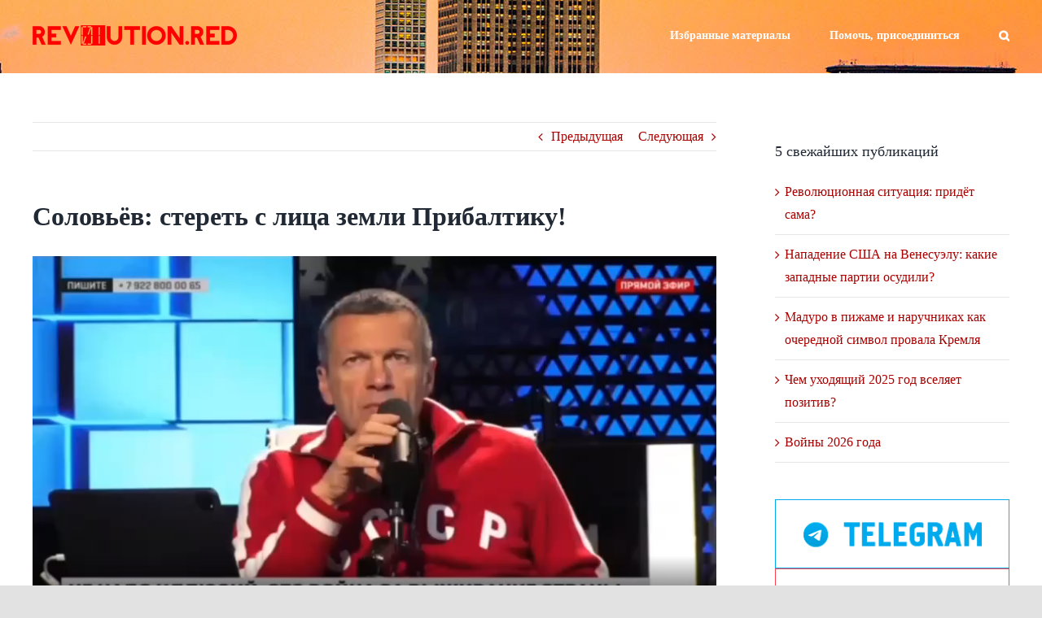

--- FILE ---
content_type: text/html; charset=UTF-8
request_url: https://rev01ution.red/solovyov-steret-s-licza-zemli-pribaltiku/
body_size: 16474
content:
<!DOCTYPE html>
<html class="avada-html-layout-wide avada-html-header-position-top" dir="ltr" lang="ru-RU" prefix="og: https://ogp.me/ns#" prefix="og: http://ogp.me/ns# fb: http://ogp.me/ns/fb#">
<head>
	<meta http-equiv="X-UA-Compatible" content="IE=edge" />
	<meta http-equiv="Content-Type" content="text/html; charset=utf-8"/>
	<meta name="viewport" content="width=device-width, initial-scale=1" />
	<title>Соловьёв: стереть с лица земли Прибалтику! | Red revolution</title>

		<!-- All in One SEO 4.5.9.2 - aioseo.com -->
		<meta name="robots" content="max-image-preview:large" />
		<meta name="google-site-verification" content="v3aj0mSocCzqsBCczmsKWrI-6UJ84yyZBHKCFL_T6Q4" />
		<link rel="canonical" href="https://rev01ution.red/solovyov-steret-s-licza-zemli-pribaltiku/" />
		<meta name="generator" content="All in One SEO (AIOSEO) 4.5.9.2" />
		<meta property="og:locale" content="ru_RU" />
		<meta property="og:site_name" content="Red revolution | Независимый общественно-политический ресурс" />
		<meta property="og:type" content="article" />
		<meta property="og:title" content="Соловьёв: стереть с лица земли Прибалтику! | Red revolution" />
		<meta property="og:url" content="https://rev01ution.red/solovyov-steret-s-licza-zemli-pribaltiku/" />
		<meta property="article:published_time" content="2023-08-30T12:45:05+00:00" />
		<meta property="article:modified_time" content="2023-08-30T12:48:14+00:00" />
		<meta name="twitter:card" content="summary" />
		<meta name="twitter:title" content="Соловьёв: стереть с лица земли Прибалтику! | Red revolution" />
		<script type="application/ld+json" class="aioseo-schema">
			{"@context":"https:\/\/schema.org","@graph":[{"@type":"Article","@id":"https:\/\/rev01ution.red\/solovyov-steret-s-licza-zemli-pribaltiku\/#article","name":"\u0421\u043e\u043b\u043e\u0432\u044c\u0451\u0432: \u0441\u0442\u0435\u0440\u0435\u0442\u044c \u0441 \u043b\u0438\u0446\u0430 \u0437\u0435\u043c\u043b\u0438 \u041f\u0440\u0438\u0431\u0430\u043b\u0442\u0438\u043a\u0443! | Red revolution","headline":"\u0421\u043e\u043b\u043e\u0432\u044c\u0451\u0432: \u0441\u0442\u0435\u0440\u0435\u0442\u044c \u0441 \u043b\u0438\u0446\u0430 \u0437\u0435\u043c\u043b\u0438 \u041f\u0440\u0438\u0431\u0430\u043b\u0442\u0438\u043a\u0443!","author":{"@id":"https:\/\/rev01ution.red\/author\/rev01ution-red\/#author"},"publisher":{"@id":"https:\/\/rev01ution.red\/#organization"},"image":{"@type":"ImageObject","url":"https:\/\/rev01ution.red\/wp-content\/uploads\/2023\/08\/solovyov-steret-s-litsa-zemli-pribaltiku.jpg","width":1300,"height":731,"caption":"\u0412\u043b\u0430\u0434\u0438\u043c\u0438\u0440 \u0421\u043e\u043b\u043e\u0432\u044c\u0451\u0432: \u0441\u0442\u0435\u0440\u0435\u0442\u044c \u0441 \u043b\u0438\u0446\u0430 \u0437\u0435\u043c\u043b\u0438 \u041f\u0440\u0438\u0431\u0430\u043b\u0442\u0438\u043a\u0443! - \u0438\u0437 \u044d\u0444\u0438\u0440\u0430 \u0421\u043e\u043b\u043e\u0432\u044c\u0451\u0432 live 30 \u0430\u0432\u0433\u0443\u0441\u0442\u0430 2023"},"datePublished":"2023-08-30T15:45:05+03:00","dateModified":"2023-08-30T15:48:14+03:00","inLanguage":"ru-RU","mainEntityOfPage":{"@id":"https:\/\/rev01ution.red\/solovyov-steret-s-licza-zemli-pribaltiku\/#webpage"},"isPartOf":{"@id":"https:\/\/rev01ution.red\/solovyov-steret-s-licza-zemli-pribaltiku\/#webpage"},"articleSection":"\u043a\u0430\u043f\u0438\u0442\u0430\u043b\u0438\u0437\u043c, 2020-\u0435, XXI \u0432\u0435\u043a, \u0432\u0438\u0434\u0435\u043e, \u0412\u043b\u0430\u0434\u0438\u043c\u0438\u0440 \u0421\u043e\u043b\u043e\u0432\u044c\u0451\u0432, \u0438\u043c\u043f\u0435\u0440\u0438\u0430\u043b\u0438\u0437\u043c, \u043c\u0438\u043b\u0438\u0442\u0430\u0440\u0438\u0437\u043c, \u043f\u0441\u0435\u0432\u0434\u043e\u043a\u043e\u043c\u043c\u0443\u043d\u0438\u0437\u043c, \u0420\u043e\u0441\u0441\u0438\u044f, \u0420\u0424"},{"@type":"BreadcrumbList","@id":"https:\/\/rev01ution.red\/solovyov-steret-s-licza-zemli-pribaltiku\/#breadcrumblist","itemListElement":[{"@type":"ListItem","@id":"https:\/\/rev01ution.red\/#listItem","position":1,"name":"\u0413\u043b\u0430\u0432\u043d\u0430\u044f \u0441\u0442\u0440\u0430\u043d\u0438\u0446\u0430","item":"https:\/\/rev01ution.red\/","nextItem":"https:\/\/rev01ution.red\/solovyov-steret-s-licza-zemli-pribaltiku\/#listItem"},{"@type":"ListItem","@id":"https:\/\/rev01ution.red\/solovyov-steret-s-licza-zemli-pribaltiku\/#listItem","position":2,"name":"\u0421\u043e\u043b\u043e\u0432\u044c\u0451\u0432: \u0441\u0442\u0435\u0440\u0435\u0442\u044c \u0441 \u043b\u0438\u0446\u0430 \u0437\u0435\u043c\u043b\u0438 \u041f\u0440\u0438\u0431\u0430\u043b\u0442\u0438\u043a\u0443!","previousItem":"https:\/\/rev01ution.red\/#listItem"}]},{"@type":"Organization","@id":"https:\/\/rev01ution.red\/#organization","name":"Red revolution","url":"https:\/\/rev01ution.red\/"},{"@type":"Person","@id":"https:\/\/rev01ution.red\/author\/rev01ution-red\/#author","url":"https:\/\/rev01ution.red\/author\/rev01ution-red\/","name":"rev01ution.red","image":{"@type":"ImageObject","@id":"https:\/\/rev01ution.red\/solovyov-steret-s-licza-zemli-pribaltiku\/#authorImage","url":"https:\/\/secure.gravatar.com\/avatar\/e2603ad02f44ed3d6b7f1116ddb516c4?s=96&d=mm&r=g","width":96,"height":96,"caption":"rev01ution.red"}},{"@type":"WebPage","@id":"https:\/\/rev01ution.red\/solovyov-steret-s-licza-zemli-pribaltiku\/#webpage","url":"https:\/\/rev01ution.red\/solovyov-steret-s-licza-zemli-pribaltiku\/","name":"\u0421\u043e\u043b\u043e\u0432\u044c\u0451\u0432: \u0441\u0442\u0435\u0440\u0435\u0442\u044c \u0441 \u043b\u0438\u0446\u0430 \u0437\u0435\u043c\u043b\u0438 \u041f\u0440\u0438\u0431\u0430\u043b\u0442\u0438\u043a\u0443! | Red revolution","inLanguage":"ru-RU","isPartOf":{"@id":"https:\/\/rev01ution.red\/#website"},"breadcrumb":{"@id":"https:\/\/rev01ution.red\/solovyov-steret-s-licza-zemli-pribaltiku\/#breadcrumblist"},"author":{"@id":"https:\/\/rev01ution.red\/author\/rev01ution-red\/#author"},"creator":{"@id":"https:\/\/rev01ution.red\/author\/rev01ution-red\/#author"},"image":{"@type":"ImageObject","url":"https:\/\/rev01ution.red\/wp-content\/uploads\/2023\/08\/solovyov-steret-s-litsa-zemli-pribaltiku.jpg","@id":"https:\/\/rev01ution.red\/solovyov-steret-s-licza-zemli-pribaltiku\/#mainImage","width":1300,"height":731,"caption":"\u0412\u043b\u0430\u0434\u0438\u043c\u0438\u0440 \u0421\u043e\u043b\u043e\u0432\u044c\u0451\u0432: \u0441\u0442\u0435\u0440\u0435\u0442\u044c \u0441 \u043b\u0438\u0446\u0430 \u0437\u0435\u043c\u043b\u0438 \u041f\u0440\u0438\u0431\u0430\u043b\u0442\u0438\u043a\u0443! - \u0438\u0437 \u044d\u0444\u0438\u0440\u0430 \u0421\u043e\u043b\u043e\u0432\u044c\u0451\u0432 live 30 \u0430\u0432\u0433\u0443\u0441\u0442\u0430 2023"},"primaryImageOfPage":{"@id":"https:\/\/rev01ution.red\/solovyov-steret-s-licza-zemli-pribaltiku\/#mainImage"},"datePublished":"2023-08-30T15:45:05+03:00","dateModified":"2023-08-30T15:48:14+03:00"},{"@type":"WebSite","@id":"https:\/\/rev01ution.red\/#website","url":"https:\/\/rev01ution.red\/","name":"Red revolution","description":"\u041d\u0435\u0437\u0430\u0432\u0438\u0441\u0438\u043c\u044b\u0439 \u043e\u0431\u0449\u0435\u0441\u0442\u0432\u0435\u043d\u043d\u043e-\u043f\u043e\u043b\u0438\u0442\u0438\u0447\u0435\u0441\u043a\u0438\u0439 \u0440\u0435\u0441\u0443\u0440\u0441","inLanguage":"ru-RU","publisher":{"@id":"https:\/\/rev01ution.red\/#organization"}}]}
		</script>
		<!-- All in One SEO -->

<link rel='dns-prefetch' href='//www.googletagmanager.com' />
<link rel='dns-prefetch' href='//pagead2.googlesyndication.com' />
<link rel="alternate" type="application/rss+xml" title="Red revolution &raquo; Лента" href="https://rev01ution.red/feed/" />
<link rel="alternate" type="application/rss+xml" title="Red revolution &raquo; Лента комментариев" href="https://rev01ution.red/comments/feed/" />
					<link rel="shortcut icon" href="https://rev01ution.red/wp-content/uploads/2020/06/rrstar_0_16px.png" type="image/x-icon" />
		
					<!-- For iPhone -->
			<link rel="apple-touch-icon" href="https://rev01ution.red/wp-content/uploads/2020/06/rrstar_0_57px.png">
		
		
					<!-- For iPad -->
			<link rel="apple-touch-icon" sizes="72x72" href="https://rev01ution.red/wp-content/uploads/2020/06/rrstar_0_72px.png">
		
				<link rel="alternate" type="application/rss+xml" title="Red revolution &raquo; Лента комментариев к &laquo;Соловьёв: стереть с лица земли Прибалтику!&raquo;" href="https://rev01ution.red/solovyov-steret-s-licza-zemli-pribaltiku/feed/" />

		<meta property="og:title" content="Соловьёв: стереть с лица земли Прибалтику!"/>
		<meta property="og:type" content="article"/>
		<meta property="og:url" content="https://rev01ution.red/solovyov-steret-s-licza-zemli-pribaltiku/"/>
		<meta property="og:site_name" content="Red revolution"/>
		<meta property="og:description" content="Владимир Соловьёв, эфир 30.08.2023



«Псков — это же рядом граница НАТО. Откуда был запуск? С Украины что ли? Ага, сейчас. С территории Прибалтики — уничтожить нахрен Прибалтику, если так. Стереть с лица Земли!»



На основании одного подозрения о территории запуска БПЛА уничтожить"/>

									<meta property="og:image" content="https://rev01ution.red/wp-content/uploads/2023/08/solovyov-steret-s-litsa-zemli-pribaltiku.jpg"/>
									<!-- This site uses the Google Analytics by MonsterInsights plugin v8.25.0 - Using Analytics tracking - https://www.monsterinsights.com/ -->
		<!-- Примечание: MonsterInsights в настоящее время не настроен на этом сайте. Владелец сайта должен пройти аутентификацию в Google Analytics на панели настроек MonsterInsights. -->
					<!-- No tracking code set -->
				<!-- / Google Analytics by MonsterInsights -->
		<script type="text/javascript">
/* <![CDATA[ */
window._wpemojiSettings = {"baseUrl":"https:\/\/s.w.org\/images\/core\/emoji\/14.0.0\/72x72\/","ext":".png","svgUrl":"https:\/\/s.w.org\/images\/core\/emoji\/14.0.0\/svg\/","svgExt":".svg","source":{"concatemoji":"https:\/\/rev01ution.red\/wp-includes\/js\/wp-emoji-release.min.js?ver=6.4.7"}};
/*! This file is auto-generated */
!function(i,n){var o,s,e;function c(e){try{var t={supportTests:e,timestamp:(new Date).valueOf()};sessionStorage.setItem(o,JSON.stringify(t))}catch(e){}}function p(e,t,n){e.clearRect(0,0,e.canvas.width,e.canvas.height),e.fillText(t,0,0);var t=new Uint32Array(e.getImageData(0,0,e.canvas.width,e.canvas.height).data),r=(e.clearRect(0,0,e.canvas.width,e.canvas.height),e.fillText(n,0,0),new Uint32Array(e.getImageData(0,0,e.canvas.width,e.canvas.height).data));return t.every(function(e,t){return e===r[t]})}function u(e,t,n){switch(t){case"flag":return n(e,"\ud83c\udff3\ufe0f\u200d\u26a7\ufe0f","\ud83c\udff3\ufe0f\u200b\u26a7\ufe0f")?!1:!n(e,"\ud83c\uddfa\ud83c\uddf3","\ud83c\uddfa\u200b\ud83c\uddf3")&&!n(e,"\ud83c\udff4\udb40\udc67\udb40\udc62\udb40\udc65\udb40\udc6e\udb40\udc67\udb40\udc7f","\ud83c\udff4\u200b\udb40\udc67\u200b\udb40\udc62\u200b\udb40\udc65\u200b\udb40\udc6e\u200b\udb40\udc67\u200b\udb40\udc7f");case"emoji":return!n(e,"\ud83e\udef1\ud83c\udffb\u200d\ud83e\udef2\ud83c\udfff","\ud83e\udef1\ud83c\udffb\u200b\ud83e\udef2\ud83c\udfff")}return!1}function f(e,t,n){var r="undefined"!=typeof WorkerGlobalScope&&self instanceof WorkerGlobalScope?new OffscreenCanvas(300,150):i.createElement("canvas"),a=r.getContext("2d",{willReadFrequently:!0}),o=(a.textBaseline="top",a.font="600 32px Arial",{});return e.forEach(function(e){o[e]=t(a,e,n)}),o}function t(e){var t=i.createElement("script");t.src=e,t.defer=!0,i.head.appendChild(t)}"undefined"!=typeof Promise&&(o="wpEmojiSettingsSupports",s=["flag","emoji"],n.supports={everything:!0,everythingExceptFlag:!0},e=new Promise(function(e){i.addEventListener("DOMContentLoaded",e,{once:!0})}),new Promise(function(t){var n=function(){try{var e=JSON.parse(sessionStorage.getItem(o));if("object"==typeof e&&"number"==typeof e.timestamp&&(new Date).valueOf()<e.timestamp+604800&&"object"==typeof e.supportTests)return e.supportTests}catch(e){}return null}();if(!n){if("undefined"!=typeof Worker&&"undefined"!=typeof OffscreenCanvas&&"undefined"!=typeof URL&&URL.createObjectURL&&"undefined"!=typeof Blob)try{var e="postMessage("+f.toString()+"("+[JSON.stringify(s),u.toString(),p.toString()].join(",")+"));",r=new Blob([e],{type:"text/javascript"}),a=new Worker(URL.createObjectURL(r),{name:"wpTestEmojiSupports"});return void(a.onmessage=function(e){c(n=e.data),a.terminate(),t(n)})}catch(e){}c(n=f(s,u,p))}t(n)}).then(function(e){for(var t in e)n.supports[t]=e[t],n.supports.everything=n.supports.everything&&n.supports[t],"flag"!==t&&(n.supports.everythingExceptFlag=n.supports.everythingExceptFlag&&n.supports[t]);n.supports.everythingExceptFlag=n.supports.everythingExceptFlag&&!n.supports.flag,n.DOMReady=!1,n.readyCallback=function(){n.DOMReady=!0}}).then(function(){return e}).then(function(){var e;n.supports.everything||(n.readyCallback(),(e=n.source||{}).concatemoji?t(e.concatemoji):e.wpemoji&&e.twemoji&&(t(e.twemoji),t(e.wpemoji)))}))}((window,document),window._wpemojiSettings);
/* ]]> */
</script>
<style id='wp-emoji-styles-inline-css' type='text/css'>

	img.wp-smiley, img.emoji {
		display: inline !important;
		border: none !important;
		box-shadow: none !important;
		height: 1em !important;
		width: 1em !important;
		margin: 0 0.07em !important;
		vertical-align: -0.1em !important;
		background: none !important;
		padding: 0 !important;
	}
</style>
<link rel='stylesheet' id='wp-block-library-css' href='https://rev01ution.red/wp-includes/css/dist/block-library/style.min.css?ver=6.4.7' type='text/css' media='all' />
<style id='wp-block-library-theme-inline-css' type='text/css'>
.wp-block-audio figcaption{color:#555;font-size:13px;text-align:center}.is-dark-theme .wp-block-audio figcaption{color:hsla(0,0%,100%,.65)}.wp-block-audio{margin:0 0 1em}.wp-block-code{border:1px solid #ccc;border-radius:4px;font-family:Menlo,Consolas,monaco,monospace;padding:.8em 1em}.wp-block-embed figcaption{color:#555;font-size:13px;text-align:center}.is-dark-theme .wp-block-embed figcaption{color:hsla(0,0%,100%,.65)}.wp-block-embed{margin:0 0 1em}.blocks-gallery-caption{color:#555;font-size:13px;text-align:center}.is-dark-theme .blocks-gallery-caption{color:hsla(0,0%,100%,.65)}.wp-block-image figcaption{color:#555;font-size:13px;text-align:center}.is-dark-theme .wp-block-image figcaption{color:hsla(0,0%,100%,.65)}.wp-block-image{margin:0 0 1em}.wp-block-pullquote{border-bottom:4px solid;border-top:4px solid;color:currentColor;margin-bottom:1.75em}.wp-block-pullquote cite,.wp-block-pullquote footer,.wp-block-pullquote__citation{color:currentColor;font-size:.8125em;font-style:normal;text-transform:uppercase}.wp-block-quote{border-left:.25em solid;margin:0 0 1.75em;padding-left:1em}.wp-block-quote cite,.wp-block-quote footer{color:currentColor;font-size:.8125em;font-style:normal;position:relative}.wp-block-quote.has-text-align-right{border-left:none;border-right:.25em solid;padding-left:0;padding-right:1em}.wp-block-quote.has-text-align-center{border:none;padding-left:0}.wp-block-quote.is-large,.wp-block-quote.is-style-large,.wp-block-quote.is-style-plain{border:none}.wp-block-search .wp-block-search__label{font-weight:700}.wp-block-search__button{border:1px solid #ccc;padding:.375em .625em}:where(.wp-block-group.has-background){padding:1.25em 2.375em}.wp-block-separator.has-css-opacity{opacity:.4}.wp-block-separator{border:none;border-bottom:2px solid;margin-left:auto;margin-right:auto}.wp-block-separator.has-alpha-channel-opacity{opacity:1}.wp-block-separator:not(.is-style-wide):not(.is-style-dots){width:100px}.wp-block-separator.has-background:not(.is-style-dots){border-bottom:none;height:1px}.wp-block-separator.has-background:not(.is-style-wide):not(.is-style-dots){height:2px}.wp-block-table{margin:0 0 1em}.wp-block-table td,.wp-block-table th{word-break:normal}.wp-block-table figcaption{color:#555;font-size:13px;text-align:center}.is-dark-theme .wp-block-table figcaption{color:hsla(0,0%,100%,.65)}.wp-block-video figcaption{color:#555;font-size:13px;text-align:center}.is-dark-theme .wp-block-video figcaption{color:hsla(0,0%,100%,.65)}.wp-block-video{margin:0 0 1em}.wp-block-template-part.has-background{margin-bottom:0;margin-top:0;padding:1.25em 2.375em}
</style>
<style id='classic-theme-styles-inline-css' type='text/css'>
/*! This file is auto-generated */
.wp-block-button__link{color:#fff;background-color:#32373c;border-radius:9999px;box-shadow:none;text-decoration:none;padding:calc(.667em + 2px) calc(1.333em + 2px);font-size:1.125em}.wp-block-file__button{background:#32373c;color:#fff;text-decoration:none}
</style>
<style id='global-styles-inline-css' type='text/css'>
body{--wp--preset--color--black: #000000;--wp--preset--color--cyan-bluish-gray: #abb8c3;--wp--preset--color--white: #ffffff;--wp--preset--color--pale-pink: #f78da7;--wp--preset--color--vivid-red: #cf2e2e;--wp--preset--color--luminous-vivid-orange: #ff6900;--wp--preset--color--luminous-vivid-amber: #fcb900;--wp--preset--color--light-green-cyan: #7bdcb5;--wp--preset--color--vivid-green-cyan: #00d084;--wp--preset--color--pale-cyan-blue: #8ed1fc;--wp--preset--color--vivid-cyan-blue: #0693e3;--wp--preset--color--vivid-purple: #9b51e0;--wp--preset--gradient--vivid-cyan-blue-to-vivid-purple: linear-gradient(135deg,rgba(6,147,227,1) 0%,rgb(155,81,224) 100%);--wp--preset--gradient--light-green-cyan-to-vivid-green-cyan: linear-gradient(135deg,rgb(122,220,180) 0%,rgb(0,208,130) 100%);--wp--preset--gradient--luminous-vivid-amber-to-luminous-vivid-orange: linear-gradient(135deg,rgba(252,185,0,1) 0%,rgba(255,105,0,1) 100%);--wp--preset--gradient--luminous-vivid-orange-to-vivid-red: linear-gradient(135deg,rgba(255,105,0,1) 0%,rgb(207,46,46) 100%);--wp--preset--gradient--very-light-gray-to-cyan-bluish-gray: linear-gradient(135deg,rgb(238,238,238) 0%,rgb(169,184,195) 100%);--wp--preset--gradient--cool-to-warm-spectrum: linear-gradient(135deg,rgb(74,234,220) 0%,rgb(151,120,209) 20%,rgb(207,42,186) 40%,rgb(238,44,130) 60%,rgb(251,105,98) 80%,rgb(254,248,76) 100%);--wp--preset--gradient--blush-light-purple: linear-gradient(135deg,rgb(255,206,236) 0%,rgb(152,150,240) 100%);--wp--preset--gradient--blush-bordeaux: linear-gradient(135deg,rgb(254,205,165) 0%,rgb(254,45,45) 50%,rgb(107,0,62) 100%);--wp--preset--gradient--luminous-dusk: linear-gradient(135deg,rgb(255,203,112) 0%,rgb(199,81,192) 50%,rgb(65,88,208) 100%);--wp--preset--gradient--pale-ocean: linear-gradient(135deg,rgb(255,245,203) 0%,rgb(182,227,212) 50%,rgb(51,167,181) 100%);--wp--preset--gradient--electric-grass: linear-gradient(135deg,rgb(202,248,128) 0%,rgb(113,206,126) 100%);--wp--preset--gradient--midnight: linear-gradient(135deg,rgb(2,3,129) 0%,rgb(40,116,252) 100%);--wp--preset--font-size--small: 12px;--wp--preset--font-size--medium: 20px;--wp--preset--font-size--large: 24px;--wp--preset--font-size--x-large: 42px;--wp--preset--font-size--normal: 16px;--wp--preset--font-size--xlarge: 32px;--wp--preset--font-size--huge: 48px;--wp--preset--spacing--20: 0.44rem;--wp--preset--spacing--30: 0.67rem;--wp--preset--spacing--40: 1rem;--wp--preset--spacing--50: 1.5rem;--wp--preset--spacing--60: 2.25rem;--wp--preset--spacing--70: 3.38rem;--wp--preset--spacing--80: 5.06rem;--wp--preset--shadow--natural: 6px 6px 9px rgba(0, 0, 0, 0.2);--wp--preset--shadow--deep: 12px 12px 50px rgba(0, 0, 0, 0.4);--wp--preset--shadow--sharp: 6px 6px 0px rgba(0, 0, 0, 0.2);--wp--preset--shadow--outlined: 6px 6px 0px -3px rgba(255, 255, 255, 1), 6px 6px rgba(0, 0, 0, 1);--wp--preset--shadow--crisp: 6px 6px 0px rgba(0, 0, 0, 1);}:where(.is-layout-flex){gap: 0.5em;}:where(.is-layout-grid){gap: 0.5em;}body .is-layout-flow > .alignleft{float: left;margin-inline-start: 0;margin-inline-end: 2em;}body .is-layout-flow > .alignright{float: right;margin-inline-start: 2em;margin-inline-end: 0;}body .is-layout-flow > .aligncenter{margin-left: auto !important;margin-right: auto !important;}body .is-layout-constrained > .alignleft{float: left;margin-inline-start: 0;margin-inline-end: 2em;}body .is-layout-constrained > .alignright{float: right;margin-inline-start: 2em;margin-inline-end: 0;}body .is-layout-constrained > .aligncenter{margin-left: auto !important;margin-right: auto !important;}body .is-layout-constrained > :where(:not(.alignleft):not(.alignright):not(.alignfull)){max-width: var(--wp--style--global--content-size);margin-left: auto !important;margin-right: auto !important;}body .is-layout-constrained > .alignwide{max-width: var(--wp--style--global--wide-size);}body .is-layout-flex{display: flex;}body .is-layout-flex{flex-wrap: wrap;align-items: center;}body .is-layout-flex > *{margin: 0;}body .is-layout-grid{display: grid;}body .is-layout-grid > *{margin: 0;}:where(.wp-block-columns.is-layout-flex){gap: 2em;}:where(.wp-block-columns.is-layout-grid){gap: 2em;}:where(.wp-block-post-template.is-layout-flex){gap: 1.25em;}:where(.wp-block-post-template.is-layout-grid){gap: 1.25em;}.has-black-color{color: var(--wp--preset--color--black) !important;}.has-cyan-bluish-gray-color{color: var(--wp--preset--color--cyan-bluish-gray) !important;}.has-white-color{color: var(--wp--preset--color--white) !important;}.has-pale-pink-color{color: var(--wp--preset--color--pale-pink) !important;}.has-vivid-red-color{color: var(--wp--preset--color--vivid-red) !important;}.has-luminous-vivid-orange-color{color: var(--wp--preset--color--luminous-vivid-orange) !important;}.has-luminous-vivid-amber-color{color: var(--wp--preset--color--luminous-vivid-amber) !important;}.has-light-green-cyan-color{color: var(--wp--preset--color--light-green-cyan) !important;}.has-vivid-green-cyan-color{color: var(--wp--preset--color--vivid-green-cyan) !important;}.has-pale-cyan-blue-color{color: var(--wp--preset--color--pale-cyan-blue) !important;}.has-vivid-cyan-blue-color{color: var(--wp--preset--color--vivid-cyan-blue) !important;}.has-vivid-purple-color{color: var(--wp--preset--color--vivid-purple) !important;}.has-black-background-color{background-color: var(--wp--preset--color--black) !important;}.has-cyan-bluish-gray-background-color{background-color: var(--wp--preset--color--cyan-bluish-gray) !important;}.has-white-background-color{background-color: var(--wp--preset--color--white) !important;}.has-pale-pink-background-color{background-color: var(--wp--preset--color--pale-pink) !important;}.has-vivid-red-background-color{background-color: var(--wp--preset--color--vivid-red) !important;}.has-luminous-vivid-orange-background-color{background-color: var(--wp--preset--color--luminous-vivid-orange) !important;}.has-luminous-vivid-amber-background-color{background-color: var(--wp--preset--color--luminous-vivid-amber) !important;}.has-light-green-cyan-background-color{background-color: var(--wp--preset--color--light-green-cyan) !important;}.has-vivid-green-cyan-background-color{background-color: var(--wp--preset--color--vivid-green-cyan) !important;}.has-pale-cyan-blue-background-color{background-color: var(--wp--preset--color--pale-cyan-blue) !important;}.has-vivid-cyan-blue-background-color{background-color: var(--wp--preset--color--vivid-cyan-blue) !important;}.has-vivid-purple-background-color{background-color: var(--wp--preset--color--vivid-purple) !important;}.has-black-border-color{border-color: var(--wp--preset--color--black) !important;}.has-cyan-bluish-gray-border-color{border-color: var(--wp--preset--color--cyan-bluish-gray) !important;}.has-white-border-color{border-color: var(--wp--preset--color--white) !important;}.has-pale-pink-border-color{border-color: var(--wp--preset--color--pale-pink) !important;}.has-vivid-red-border-color{border-color: var(--wp--preset--color--vivid-red) !important;}.has-luminous-vivid-orange-border-color{border-color: var(--wp--preset--color--luminous-vivid-orange) !important;}.has-luminous-vivid-amber-border-color{border-color: var(--wp--preset--color--luminous-vivid-amber) !important;}.has-light-green-cyan-border-color{border-color: var(--wp--preset--color--light-green-cyan) !important;}.has-vivid-green-cyan-border-color{border-color: var(--wp--preset--color--vivid-green-cyan) !important;}.has-pale-cyan-blue-border-color{border-color: var(--wp--preset--color--pale-cyan-blue) !important;}.has-vivid-cyan-blue-border-color{border-color: var(--wp--preset--color--vivid-cyan-blue) !important;}.has-vivid-purple-border-color{border-color: var(--wp--preset--color--vivid-purple) !important;}.has-vivid-cyan-blue-to-vivid-purple-gradient-background{background: var(--wp--preset--gradient--vivid-cyan-blue-to-vivid-purple) !important;}.has-light-green-cyan-to-vivid-green-cyan-gradient-background{background: var(--wp--preset--gradient--light-green-cyan-to-vivid-green-cyan) !important;}.has-luminous-vivid-amber-to-luminous-vivid-orange-gradient-background{background: var(--wp--preset--gradient--luminous-vivid-amber-to-luminous-vivid-orange) !important;}.has-luminous-vivid-orange-to-vivid-red-gradient-background{background: var(--wp--preset--gradient--luminous-vivid-orange-to-vivid-red) !important;}.has-very-light-gray-to-cyan-bluish-gray-gradient-background{background: var(--wp--preset--gradient--very-light-gray-to-cyan-bluish-gray) !important;}.has-cool-to-warm-spectrum-gradient-background{background: var(--wp--preset--gradient--cool-to-warm-spectrum) !important;}.has-blush-light-purple-gradient-background{background: var(--wp--preset--gradient--blush-light-purple) !important;}.has-blush-bordeaux-gradient-background{background: var(--wp--preset--gradient--blush-bordeaux) !important;}.has-luminous-dusk-gradient-background{background: var(--wp--preset--gradient--luminous-dusk) !important;}.has-pale-ocean-gradient-background{background: var(--wp--preset--gradient--pale-ocean) !important;}.has-electric-grass-gradient-background{background: var(--wp--preset--gradient--electric-grass) !important;}.has-midnight-gradient-background{background: var(--wp--preset--gradient--midnight) !important;}.has-small-font-size{font-size: var(--wp--preset--font-size--small) !important;}.has-medium-font-size{font-size: var(--wp--preset--font-size--medium) !important;}.has-large-font-size{font-size: var(--wp--preset--font-size--large) !important;}.has-x-large-font-size{font-size: var(--wp--preset--font-size--x-large) !important;}
.wp-block-navigation a:where(:not(.wp-element-button)){color: inherit;}
:where(.wp-block-post-template.is-layout-flex){gap: 1.25em;}:where(.wp-block-post-template.is-layout-grid){gap: 1.25em;}
:where(.wp-block-columns.is-layout-flex){gap: 2em;}:where(.wp-block-columns.is-layout-grid){gap: 2em;}
.wp-block-pullquote{font-size: 1.5em;line-height: 1.6;}
</style>
<link rel='stylesheet' id='simple_spoiler_style-css' href='https://rev01ution.red/wp-content/plugins/simple-spoiler/css/simple-spoiler.min.css?ver=1.2' type='text/css' media='all' />
<link rel='stylesheet' id='avada-stylesheet-css' href='https://rev01ution.red/wp-content/themes/Avada/assets/css/style.min.css?ver=6.2.3' type='text/css' media='all' />
<!--[if IE]>
<link rel='stylesheet' id='avada-IE-css' href='https://rev01ution.red/wp-content/themes/Avada/assets/css/ie.min.css?ver=6.2.3' type='text/css' media='all' />
<style id='avada-IE-inline-css' type='text/css'>
.avada-select-parent .select-arrow{background-color:#ffffff}
.select-arrow{background-color:#ffffff}
</style>
<![endif]-->
<link rel='stylesheet' id='tablepress-default-css' href='https://rev01ution.red/wp-content/tablepress-combined.min.css?ver=201' type='text/css' media='all' />
<link rel='stylesheet' id='fusion-dynamic-css-css' href='https://rev01ution.red/wp-content/uploads/fusion-styles/f4963cd9ff0f1d3446a0faae41d26a8e.min.css?ver=2.2.3' type='text/css' media='all' />
<script type="text/javascript" src="https://rev01ution.red/wp-includes/js/jquery/jquery.min.js?ver=3.7.1" id="jquery-core-js"></script>
<script type="text/javascript" src="https://rev01ution.red/wp-includes/js/jquery/jquery-migrate.min.js?ver=3.4.1" id="jquery-migrate-js"></script>

<!-- Google Analytics snippet added by Site Kit -->
<script type="text/javascript" src="https://www.googletagmanager.com/gtag/js?id=G-31P883YHZX" id="google_gtagjs-js" async></script>
<script type="text/javascript" id="google_gtagjs-js-after">
/* <![CDATA[ */
window.dataLayer = window.dataLayer || [];function gtag(){dataLayer.push(arguments);}
gtag('set', 'linker', {"domains":["rev01ution.red"]} );
gtag("js", new Date());
gtag("set", "developer_id.dZTNiMT", true);
gtag("config", "G-31P883YHZX");
/* ]]> */
</script>

<!-- End Google Analytics snippet added by Site Kit -->
<link rel="https://api.w.org/" href="https://rev01ution.red/wp-json/" /><link rel="alternate" type="application/json" href="https://rev01ution.red/wp-json/wp/v2/posts/2840" /><link rel="EditURI" type="application/rsd+xml" title="RSD" href="https://rev01ution.red/xmlrpc.php?rsd" />
<meta name="generator" content="WordPress 6.4.7" />
<link rel='shortlink' href='https://rev01ution.red/?p=2840' />
<link rel="alternate" type="application/json+oembed" href="https://rev01ution.red/wp-json/oembed/1.0/embed?url=https%3A%2F%2Frev01ution.red%2Fsolovyov-steret-s-licza-zemli-pribaltiku%2F" />
<link rel="alternate" type="text/xml+oembed" href="https://rev01ution.red/wp-json/oembed/1.0/embed?url=https%3A%2F%2Frev01ution.red%2Fsolovyov-steret-s-licza-zemli-pribaltiku%2F&#038;format=xml" />
<meta name="generator" content="Site Kit by Google 1.123.0" />		<style type="text/css">
			.spoiler-head {background: #f1f1f1; border: 1px solid #dddddd;}
			.spoiler-body {background: #fbfbfb; border-width: 0 1px 1px 1px; border-style: solid; border-color: #dddddd;}
		</style>
		
<!-- Google AdSense meta tags added by Site Kit -->
<meta name="google-adsense-platform-account" content="ca-host-pub-2644536267352236">
<meta name="google-adsense-platform-domain" content="sitekit.withgoogle.com">
<!-- End Google AdSense meta tags added by Site Kit -->

<!-- Google AdSense snippet added by Site Kit -->
<script type="text/javascript" async="async" src="https://pagead2.googlesyndication.com/pagead/js/adsbygoogle.js?client=ca-pub-2834279654780724&amp;host=ca-host-pub-2644536267352236" crossorigin="anonymous"></script>

<!-- End Google AdSense snippet added by Site Kit -->
		<script type="text/javascript">
			var doc = document.documentElement;
			doc.setAttribute( 'data-useragent', navigator.userAgent );
		</script>
		
	</head>

<body class="post-template-default single single-post postid-2840 single-format-standard fusion-body ltr no-tablet-sticky-header no-mobile-sticky-header no-mobile-slidingbar no-mobile-totop avada-has-rev-slider-styles fusion-disable-outline fusion-sub-menu-fade mobile-logo-pos-left layout-wide-mode avada-has-boxed-modal-shadow- layout-scroll-offset-full avada-has-zero-margin-offset-top has-sidebar fusion-top-header menu-text-align-center mobile-menu-design-classic fusion-image-hovers fusion-show-pagination-text fusion-header-layout-v1 avada-responsive avada-footer-fx-none avada-menu-highlight-style-bar fusion-search-form-clean fusion-main-menu-search-overlay fusion-avatar-circle avada-dropdown-styles avada-blog-layout-grid avada-blog-archive-layout-grid avada-image-rollover-yes avada-image-rollover-direction-center_vertical avada-image-rollover-circle-yes avada-header-shadow-no avada-menu-icon-position-left avada-has-megamenu-shadow avada-has-mobile-menu-search avada-has-main-nav-search-icon avada-has-breadcrumb-mobile-hidden avada-has-titlebar-hide avada-header-border-color-full-transparent avada-has-header-bg-image avada-header-bg-no-repeat avada-has-header-bg-parallax avada-has-pagination-width_height avada-flyout-menu-direction-fade avada-has-blocks avada-ec-views-v1" >
		<a class="skip-link screen-reader-text" href="#content">Skip to content</a>

	<div id="boxed-wrapper">
		<div class="fusion-sides-frame"></div>
		<div id="wrapper" class="fusion-wrapper">
			<div id="home" style="position:relative;top:-1px;"></div>
			
			<header class="fusion-header-wrapper">
				<div class="fusion-header-v1 fusion-logo-alignment fusion-logo-left fusion-sticky-menu-1 fusion-sticky-logo- fusion-mobile-logo-  fusion-mobile-menu-design-classic">
					<div class="fusion-header-sticky-height"></div>
<div class="fusion-header">
	<div class="fusion-row">
					<div class="fusion-logo" data-margin-top="31px" data-margin-bottom="31px" data-margin-left="0px" data-margin-right="0px">
			<a class="fusion-logo-link"  href="https://rev01ution.red/" >

						<!-- standard logo -->
			<img src="https://rev01ution.red/wp-content/uploads/2020/06/rrlogo_1.png" srcset="https://rev01ution.red/wp-content/uploads/2020/06/rrlogo_1.png 1x" width="251" height="25" alt="Red revolution Логотип" data-retina_logo_url="" class="fusion-standard-logo" />

			
					</a>
		</div>		<nav class="fusion-main-menu" aria-label="Main Menu"><div class="fusion-overlay-search">		<form role="search" class="searchform fusion-search-form  fusion-search-form-clean" method="get" action="https://rev01ution.red/">
			<div class="fusion-search-form-content">

				
				<div class="fusion-search-field search-field">
					<label><span class="screen-reader-text">Результат поиска:</span>
													<input type="search" value="" name="s" class="s" placeholder="Поиск ..." required aria-required="true" aria-label=""/>
											</label>
				</div>
				<div class="fusion-search-button search-button">
					<input type="submit" class="fusion-search-submit searchsubmit" value="&#xf002;" />
									</div>

				
			</div>


			
		</form>
		<div class="fusion-search-spacer"></div><a href="#" class="fusion-close-search"></a></div><ul id="menu-menu_0" class="fusion-menu"><li  id="menu-item-1550"  class="menu-item menu-item-type-post_type menu-item-object-page menu-item-1550"  data-item-id="1550"><a  href="https://rev01ution.red/favorite/" class="fusion-bar-highlight"><span class="menu-text">Избранные материалы</span></a></li><li  id="menu-item-1588"  class="menu-item menu-item-type-post_type menu-item-object-page menu-item-1588"  data-item-id="1588"><a  href="https://rev01ution.red/join/" class="fusion-bar-highlight"><span class="menu-text">Помочь, присоединиться</span></a></li><li class="fusion-custom-menu-item fusion-main-menu-search fusion-search-overlay"><a class="fusion-main-menu-icon fusion-bar-highlight" href="#" aria-label="Поиск" data-title="Поиск" title="Поиск"></a></li></ul></nav><nav class="fusion-main-menu fusion-sticky-menu" aria-label="Main Menu Sticky"><div class="fusion-overlay-search">		<form role="search" class="searchform fusion-search-form  fusion-search-form-clean" method="get" action="https://rev01ution.red/">
			<div class="fusion-search-form-content">

				
				<div class="fusion-search-field search-field">
					<label><span class="screen-reader-text">Результат поиска:</span>
													<input type="search" value="" name="s" class="s" placeholder="Поиск ..." required aria-required="true" aria-label=""/>
											</label>
				</div>
				<div class="fusion-search-button search-button">
					<input type="submit" class="fusion-search-submit searchsubmit" value="&#xf002;" />
									</div>

				
			</div>


			
		</form>
		<div class="fusion-search-spacer"></div><a href="#" class="fusion-close-search"></a></div><ul id="menu-menu_0-1" class="fusion-menu"><li   class="menu-item menu-item-type-post_type menu-item-object-page menu-item-1550"  data-item-id="1550"><a  href="https://rev01ution.red/favorite/" class="fusion-bar-highlight"><span class="menu-text">Избранные материалы</span></a></li><li   class="menu-item menu-item-type-post_type menu-item-object-page menu-item-1588"  data-item-id="1588"><a  href="https://rev01ution.red/join/" class="fusion-bar-highlight"><span class="menu-text">Помочь, присоединиться</span></a></li><li class="fusion-custom-menu-item fusion-main-menu-search fusion-search-overlay"><a class="fusion-main-menu-icon fusion-bar-highlight" href="#" aria-label="Поиск" data-title="Поиск" title="Поиск"></a></li></ul></nav><div class="fusion-mobile-navigation"><ul id="menu-menu_0-2" class="fusion-mobile-menu"><li   class="menu-item menu-item-type-post_type menu-item-object-page menu-item-1550"  data-item-id="1550"><a  href="https://rev01ution.red/favorite/" class="fusion-bar-highlight"><span class="menu-text">Избранные материалы</span></a></li><li   class="menu-item menu-item-type-post_type menu-item-object-page menu-item-1588"  data-item-id="1588"><a  href="https://rev01ution.red/join/" class="fusion-bar-highlight"><span class="menu-text">Помочь, присоединиться</span></a></li></ul></div>
<nav class="fusion-mobile-nav-holder fusion-mobile-menu-text-align-left" aria-label="Main Menu Mobile"></nav>

	<nav class="fusion-mobile-nav-holder fusion-mobile-menu-text-align-left fusion-mobile-sticky-nav-holder" aria-label="Main Menu Mobile Sticky"></nav>
		
<div class="fusion-clearfix"></div>
<div class="fusion-mobile-menu-search">
			<form role="search" class="searchform fusion-search-form  fusion-search-form-clean" method="get" action="https://rev01ution.red/">
			<div class="fusion-search-form-content">

				
				<div class="fusion-search-field search-field">
					<label><span class="screen-reader-text">Результат поиска:</span>
													<input type="search" value="" name="s" class="s" placeholder="Поиск ..." required aria-required="true" aria-label=""/>
											</label>
				</div>
				<div class="fusion-search-button search-button">
					<input type="submit" class="fusion-search-submit searchsubmit" value="&#xf002;" />
									</div>

				
			</div>


			
		</form>
		</div>
			</div>
</div>
				</div>
				<div class="fusion-clearfix"></div>
			</header>
						
			
		<div id="sliders-container">
					</div>
				
			
			<div class="avada-page-titlebar-wrapper">
							</div>

						<main id="main" class="clearfix ">
				<div class="fusion-row" style="">

<section id="content" style="float: left;">
			<div class="single-navigation clearfix">
			<a href="https://rev01ution.red/importozameshhyonnyj-samolyot-s-inostrannym-dvigatelem/" rel="prev">Предыдущая</a>			<a href="https://rev01ution.red/latynina-za-stalina/" rel="next">Следующая</a>		</div>
	
					<article id="post-2840" class="post post-2840 type-post status-publish format-standard has-post-thumbnail hentry category-kapitalizm tag-2020-e tag-xxi-vek tag-video tag-vladimir-solovyov tag-imperializm tag-militarizm tag-psevdokommunizm tag-rossiya tag-rf">
						
									
															<h1 class="entry-title fusion-post-title">Соловьёв: стереть с лица земли Прибалтику!</h1>										<div class="post-content">
				
<figure class="wp-block-video"><video controls src="https://rev01ution.red/wp-content/uploads/2023/08/solovyov-steret-s-litsa-zemli-pribaltiku.mp4"></video><figcaption class="wp-element-caption">Владимир Соловьёв, эфир 30.08.2023</figcaption></figure>



<p>«<em>Псков — это же рядом граница НАТО. Откуда был запуск? С Украины что ли? Ага, сейчас. С территории Прибалтики — уничтожить нахрен Прибалтику, если так. Стереть с лица Земли!</em>»</p>



<p>На основании одного подозрения о территории запуска БПЛА уничтожить три страны? Ещё в 2021 такое трудно было представить, а в 2023, да, уже и такое можно. Даже не понадобилось чего-нибудь вроде «наша разведка подозревает…, наши источники сообщают…». Нет, просто подозрение, этого уже достаточно для призыва. Нападение на радиостанцию в Глайвице отдыхает, это новый уровень антифашизма.</p>



<p>Истерика геббельсовского накала с советской символикой на всю грудь — очередная услуга коммунистам, чтоб их в соседних странах ещё больше любили. Обыватель не разбирается между косплеем и идейностью, для него такие картинки вполне аргумент для декоммунизации.</p>



<p class="has-text-align-right">R.R <mark style="background-color:rgba(0, 0, 0, 0)" class="has-inline-color has-vivid-red-color">★</mark></p>
							</div>

												<div class="fusion-meta-info"><div class="fusion-meta-info-wrapper"><span class="vcard rich-snippet-hidden"><span class="fn"><a href="https://rev01ution.red/author/rev01ution-red/" title="Записи rev01ution.red" rel="author">rev01ution.red</a></span></span><span class="updated rich-snippet-hidden">2023-08-30T15:48:14+03:00</span>Рубрики: <a href="https://rev01ution.red/category/kapitalizm/" rel="category tag">капитализм</a><span class="fusion-inline-sep">|</span><span class="meta-tags">Метки: <a href="https://rev01ution.red/tag/2020-e/" rel="tag">2020-е</a>, <a href="https://rev01ution.red/tag/xxi-vek/" rel="tag">XXI век</a>, <a href="https://rev01ution.red/tag/video/" rel="tag">видео</a>, <a href="https://rev01ution.red/tag/vladimir-solovyov/" rel="tag">Владимир Соловьёв</a>, <a href="https://rev01ution.red/tag/imperializm/" rel="tag">империализм</a>, <a href="https://rev01ution.red/tag/militarizm/" rel="tag">милитаризм</a>, <a href="https://rev01ution.red/tag/psevdokommunizm/" rel="tag">псевдокоммунизм</a>, <a href="https://rev01ution.red/tag/rossiya/" rel="tag">Россия</a>, <a href="https://rev01ution.red/tag/rf/" rel="tag">РФ</a></span><span class="fusion-inline-sep">|</span></div></div>																								<section class="related-posts single-related-posts">
					<div class="fusion-title fusion-title-size-two sep-" style="">
					<h2 class="title-heading-left" style="">
						Похожие записи					</h2>
					<div class="title-sep-container">
						<div class="title-sep sep-"></div>
					</div>
				</div>
				
	
	
	
	
				<div class="fusion-carousel fusion-carousel-title-below-image" data-imagesize="auto" data-metacontent="yes" data-autoplay="yes" data-touchscroll="no" data-columns="4" data-itemmargin="65px" data-itemwidth="180" data-touchscroll="yes" data-scrollitems="">
		<div class="fusion-carousel-positioner">
			<ul class="fusion-carousel-holder">
																							<li class="fusion-carousel-item">
						<div class="fusion-carousel-item-wrapper">
							

<div  class="fusion-image-wrapper" aria-haspopup="true">
	
	
		
					<img width="1000" height="1000" src="https://rev01ution.red/wp-content/uploads/2026/01/revolyutsionnaya-situatsiya-risunok.jpg" class="attachment-full size-full wp-post-image" alt="Революционная ситуация, рисунок" decoding="async" fetchpriority="high" srcset="https://rev01ution.red/wp-content/uploads/2026/01/revolyutsionnaya-situatsiya-risunok-200x200.jpg 200w, https://rev01ution.red/wp-content/uploads/2026/01/revolyutsionnaya-situatsiya-risunok-400x400.jpg 400w, https://rev01ution.red/wp-content/uploads/2026/01/revolyutsionnaya-situatsiya-risunok-600x600.jpg 600w, https://rev01ution.red/wp-content/uploads/2026/01/revolyutsionnaya-situatsiya-risunok-800x800.jpg 800w, https://rev01ution.red/wp-content/uploads/2026/01/revolyutsionnaya-situatsiya-risunok.jpg 1000w" sizes="(min-width: 2200px) 100vw, (min-width: 856px) 210px, (min-width: 784px) 280px, (min-width: 712px) 420px, (min-width: 640px) 712px, " />
	

		<div class="fusion-rollover">
	<div class="fusion-rollover-content">

														<a class="fusion-rollover-link" href="https://rev01ution.red/revolyuczionnaya-situacziya-pridyot-sama/">Революционная ситуация: придёт сама?</a>
			
														
								
													<div class="fusion-rollover-sep"></div>
				
																		<a class="fusion-rollover-gallery" href="https://rev01ution.red/wp-content/uploads/2026/01/revolyutsionnaya-situatsiya-risunok.jpg" data-id="4780" data-rel="iLightbox[gallery]" data-title="Революционная ситуация" data-caption="">
						Gallery					</a>
														
				
								
								
		
				<a class="fusion-link-wrapper" href="https://rev01ution.red/revolyuczionnaya-situacziya-pridyot-sama/" aria-label="Революционная ситуация: придёт сама?"></a>
	</div>
</div>

	
</div>
																							<h4 class="fusion-carousel-title">
									<a class="fusion-related-posts-title-link" href="https://rev01ution.red/revolyuczionnaya-situacziya-pridyot-sama/" target="_self" title="Революционная ситуация: придёт сама?">Революционная ситуация: придёт сама?</a>
								</h4>

								<div class="fusion-carousel-meta">
									<span class="fusion-date">15 января, 2026</span>

																	</div><!-- fusion-carousel-meta -->
													</div><!-- fusion-carousel-item-wrapper -->
					</li>
																			<li class="fusion-carousel-item">
						<div class="fusion-carousel-item-wrapper">
							

<div  class="fusion-image-wrapper" aria-haspopup="true">
	
	
		
					<img width="1422" height="800" src="https://rev01ution.red/wp-content/uploads/2026/01/antivoennaya-demonstratsiya-levyh-parizh-03-01-2026.jpg" class="attachment-full size-full wp-post-image" alt="Антивоенная демонстрация левых сил (по поводу операции США в Венесуэле); Париж, Франция; 3 января 2026 года" decoding="async" srcset="https://rev01ution.red/wp-content/uploads/2026/01/antivoennaya-demonstratsiya-levyh-parizh-03-01-2026-200x113.jpg 200w, https://rev01ution.red/wp-content/uploads/2026/01/antivoennaya-demonstratsiya-levyh-parizh-03-01-2026-400x225.jpg 400w, https://rev01ution.red/wp-content/uploads/2026/01/antivoennaya-demonstratsiya-levyh-parizh-03-01-2026-600x338.jpg 600w, https://rev01ution.red/wp-content/uploads/2026/01/antivoennaya-demonstratsiya-levyh-parizh-03-01-2026-800x450.jpg 800w, https://rev01ution.red/wp-content/uploads/2026/01/antivoennaya-demonstratsiya-levyh-parizh-03-01-2026-1200x675.jpg 1200w, https://rev01ution.red/wp-content/uploads/2026/01/antivoennaya-demonstratsiya-levyh-parizh-03-01-2026.jpg 1422w" sizes="(min-width: 2200px) 100vw, (min-width: 856px) 210px, (min-width: 784px) 280px, (min-width: 712px) 420px, (min-width: 640px) 712px, " />
	

		<div class="fusion-rollover">
	<div class="fusion-rollover-content">

														<a class="fusion-rollover-link" href="https://rev01ution.red/napadenie-ssha-na-venesuelu-kakie-zapadnye-partii-osudili/">Нападение США на Венесуэлу: какие западные партии осудили?</a>
			
														
								
													<div class="fusion-rollover-sep"></div>
				
																		<a class="fusion-rollover-gallery" href="https://rev01ution.red/wp-content/uploads/2026/01/antivoennaya-demonstratsiya-levyh-parizh-03-01-2026.jpg" data-id="4762" data-rel="iLightbox[gallery]" data-title="Антивоенная демонстрация левых сил, Париж, 3 января 2026" data-caption="">
						Gallery					</a>
														
				
								
								
		
				<a class="fusion-link-wrapper" href="https://rev01ution.red/napadenie-ssha-na-venesuelu-kakie-zapadnye-partii-osudili/" aria-label="Нападение США на Венесуэлу: какие западные партии осудили?"></a>
	</div>
</div>

	
</div>
																							<h4 class="fusion-carousel-title">
									<a class="fusion-related-posts-title-link" href="https://rev01ution.red/napadenie-ssha-na-venesuelu-kakie-zapadnye-partii-osudili/" target="_self" title="Нападение США на Венесуэлу: какие западные партии осудили?">Нападение США на Венесуэлу: какие западные партии осудили?</a>
								</h4>

								<div class="fusion-carousel-meta">
									<span class="fusion-date">13 января, 2026</span>

																	</div><!-- fusion-carousel-meta -->
													</div><!-- fusion-carousel-item-wrapper -->
					</li>
																			<li class="fusion-carousel-item">
						<div class="fusion-carousel-item-wrapper">
							

<div  class="fusion-image-wrapper" aria-haspopup="true">
	
	
		
					<img width="559" height="1280" src="https://rev01ution.red/wp-content/uploads/2026/01/nikolas-maduro-arestovan-spetsnazom-ssha.jpg" class="attachment-full size-full wp-post-image" alt="Президент Венесуэлы Николас Мадуро в домашней одежде, наручниках и с закрытыми глазами, во время ареста спецподразделением США. 3 января 2026 года." decoding="async" srcset="https://rev01ution.red/wp-content/uploads/2026/01/nikolas-maduro-arestovan-spetsnazom-ssha-200x458.jpg 200w, https://rev01ution.red/wp-content/uploads/2026/01/nikolas-maduro-arestovan-spetsnazom-ssha-400x916.jpg 400w, https://rev01ution.red/wp-content/uploads/2026/01/nikolas-maduro-arestovan-spetsnazom-ssha.jpg 559w" sizes="(min-width: 2200px) 100vw, (min-width: 856px) 210px, (min-width: 784px) 280px, (min-width: 712px) 420px, (min-width: 640px) 712px, " />
	

		<div class="fusion-rollover">
	<div class="fusion-rollover-content">

														<a class="fusion-rollover-link" href="https://rev01ution.red/maduro-v-pizhame-i-naruchnikah-kak-ocherednoj-simvol-provala-kremlya/">Мадуро в пижаме и наручниках как очередной символ провала Кремля</a>
			
														
								
													<div class="fusion-rollover-sep"></div>
				
																		<a class="fusion-rollover-gallery" href="https://rev01ution.red/wp-content/uploads/2026/01/nikolas-maduro-arestovan-spetsnazom-ssha.jpg" data-id="4745" data-rel="iLightbox[gallery]" data-title="Николас Мадуро во время ареста спецназом США" data-caption="">
						Gallery					</a>
														
				
								
								
		
				<a class="fusion-link-wrapper" href="https://rev01ution.red/maduro-v-pizhame-i-naruchnikah-kak-ocherednoj-simvol-provala-kremlya/" aria-label="Мадуро в пижаме и наручниках как очередной символ провала Кремля"></a>
	</div>
</div>

	
</div>
																							<h4 class="fusion-carousel-title">
									<a class="fusion-related-posts-title-link" href="https://rev01ution.red/maduro-v-pizhame-i-naruchnikah-kak-ocherednoj-simvol-provala-kremlya/" target="_self" title="Мадуро в пижаме и наручниках как очередной символ провала Кремля">Мадуро в пижаме и наручниках как очередной символ провала Кремля</a>
								</h4>

								<div class="fusion-carousel-meta">
									<span class="fusion-date">4 января, 2026</span>

																	</div><!-- fusion-carousel-meta -->
													</div><!-- fusion-carousel-item-wrapper -->
					</li>
																			<li class="fusion-carousel-item">
						<div class="fusion-carousel-item-wrapper">
							

<div  class="fusion-image-wrapper" aria-haspopup="true">
	
	
		
					<img width="1000" height="1434" src="https://rev01ution.red/wp-content/uploads/2025/12/zohran-mamdani-darit-avtobus.jpg" class="attachment-full size-full wp-post-image" alt="Зохран Мамдани в костюме Санта-Клауса дарит автобус (ИИ-рисунок)" decoding="async" loading="lazy" srcset="https://rev01ution.red/wp-content/uploads/2025/12/zohran-mamdani-darit-avtobus-200x287.jpg 200w, https://rev01ution.red/wp-content/uploads/2025/12/zohran-mamdani-darit-avtobus-400x574.jpg 400w, https://rev01ution.red/wp-content/uploads/2025/12/zohran-mamdani-darit-avtobus-600x860.jpg 600w, https://rev01ution.red/wp-content/uploads/2025/12/zohran-mamdani-darit-avtobus-800x1147.jpg 800w, https://rev01ution.red/wp-content/uploads/2025/12/zohran-mamdani-darit-avtobus.jpg 1000w" sizes="(min-width: 2200px) 100vw, (min-width: 856px) 210px, (min-width: 784px) 280px, (min-width: 712px) 420px, (min-width: 640px) 712px, " />
	

		<div class="fusion-rollover">
	<div class="fusion-rollover-content">

														<a class="fusion-rollover-link" href="https://rev01ution.red/chem-uhodyashhij-2025-god-vselyaet-pozitiv/">Чем уходящий 2025 год вселяет позитив?</a>
			
														
								
													<div class="fusion-rollover-sep"></div>
				
																		<a class="fusion-rollover-gallery" href="https://rev01ution.red/wp-content/uploads/2025/12/zohran-mamdani-darit-avtobus.jpg" data-id="4737" data-rel="iLightbox[gallery]" data-title="Зохран Мамдани дарит автобус" data-caption="">
						Gallery					</a>
														
				
								
								
		
				<a class="fusion-link-wrapper" href="https://rev01ution.red/chem-uhodyashhij-2025-god-vselyaet-pozitiv/" aria-label="Чем уходящий 2025 год вселяет позитив?"></a>
	</div>
</div>

	
</div>
																							<h4 class="fusion-carousel-title">
									<a class="fusion-related-posts-title-link" href="https://rev01ution.red/chem-uhodyashhij-2025-god-vselyaet-pozitiv/" target="_self" title="Чем уходящий 2025 год вселяет позитив?">Чем уходящий 2025 год вселяет позитив?</a>
								</h4>

								<div class="fusion-carousel-meta">
									<span class="fusion-date">31 декабря, 2025</span>

																	</div><!-- fusion-carousel-meta -->
													</div><!-- fusion-carousel-item-wrapper -->
					</li>
																			<li class="fusion-carousel-item">
						<div class="fusion-carousel-item-wrapper">
							

<div  class="fusion-image-wrapper" aria-haspopup="true">
	
	
		
					<img width="1715" height="847" src="https://rev01ution.red/wp-content/uploads/2025/12/acled-conflict-watchlist-2026.jpg" class="attachment-full size-full wp-post-image" alt="Список стран и регионов, находящихся под угрозой конфликтов в 2026 году. Составлено ACLED в конце 2025 года." decoding="async" loading="lazy" srcset="https://rev01ution.red/wp-content/uploads/2025/12/acled-conflict-watchlist-2026-200x99.jpg 200w, https://rev01ution.red/wp-content/uploads/2025/12/acled-conflict-watchlist-2026-400x198.jpg 400w, https://rev01ution.red/wp-content/uploads/2025/12/acled-conflict-watchlist-2026-600x296.jpg 600w, https://rev01ution.red/wp-content/uploads/2025/12/acled-conflict-watchlist-2026-800x395.jpg 800w, https://rev01ution.red/wp-content/uploads/2025/12/acled-conflict-watchlist-2026-1200x593.jpg 1200w, https://rev01ution.red/wp-content/uploads/2025/12/acled-conflict-watchlist-2026.jpg 1715w" sizes="(min-width: 2200px) 100vw, (min-width: 856px) 210px, (min-width: 784px) 280px, (min-width: 712px) 420px, (min-width: 640px) 712px, " />
	

		<div class="fusion-rollover">
	<div class="fusion-rollover-content">

														<a class="fusion-rollover-link" href="https://rev01ution.red/vojny-2026-goda/">Войны 2026 года</a>
			
														
								
													<div class="fusion-rollover-sep"></div>
				
																		<a class="fusion-rollover-gallery" href="https://rev01ution.red/wp-content/uploads/2025/12/acled-conflict-watchlist-2026.jpg" data-id="4733" data-rel="iLightbox[gallery]" data-title="ACLED’s Conflict Watchlist 2026" data-caption="">
						Gallery					</a>
														
				
								
								
		
				<a class="fusion-link-wrapper" href="https://rev01ution.red/vojny-2026-goda/" aria-label="Войны 2026 года"></a>
	</div>
</div>

	
</div>
																							<h4 class="fusion-carousel-title">
									<a class="fusion-related-posts-title-link" href="https://rev01ution.red/vojny-2026-goda/" target="_self" title="Войны 2026 года">Войны 2026 года</a>
								</h4>

								<div class="fusion-carousel-meta">
									<span class="fusion-date">30 декабря, 2025</span>

																	</div><!-- fusion-carousel-meta -->
													</div><!-- fusion-carousel-item-wrapper -->
					</li>
							</ul><!-- fusion-carousel-holder -->
										<div class="fusion-carousel-nav">
					<span class="fusion-nav-prev"></span>
					<span class="fusion-nav-next"></span>
				</div>
			
		</div><!-- fusion-carousel-positioner -->
	</div><!-- fusion-carousel -->
</section><!-- related-posts -->


																	</article>
	</section>
<aside id="sidebar" role="complementary" class="sidebar fusion-widget-area fusion-content-widget-area fusion-sidebar-right fusion-blogsidebar" style="float: right;" >
											
					
		<section id="recent-posts-2" class="widget widget_recent_entries" style="border-style: solid;border-color:transparent;border-width:0px;">
		<div class="heading"><h4 class="widget-title">5 свежайших публикаций</h4></div>
		<ul>
											<li>
					<a href="https://rev01ution.red/revolyuczionnaya-situacziya-pridyot-sama/">Революционная ситуация: придёт сама?</a>
									</li>
											<li>
					<a href="https://rev01ution.red/napadenie-ssha-na-venesuelu-kakie-zapadnye-partii-osudili/">Нападение США на Венесуэлу: какие западные партии осудили?</a>
									</li>
											<li>
					<a href="https://rev01ution.red/maduro-v-pizhame-i-naruchnikah-kak-ocherednoj-simvol-provala-kremlya/">Мадуро в пижаме и наручниках как очередной символ провала Кремля</a>
									</li>
											<li>
					<a href="https://rev01ution.red/chem-uhodyashhij-2025-god-vselyaet-pozitiv/">Чем уходящий 2025 год вселяет позитив?</a>
									</li>
											<li>
					<a href="https://rev01ution.red/vojny-2026-goda/">Войны 2026 года</a>
									</li>
					</ul>

		</section><section id="block-6" class="widget widget_block">
<div class="wp-block-group is-vertical is-layout-flex wp-container-core-group-layout-1 wp-block-group-is-layout-flex">
<figure class="wp-block-image size-full is-resized"><a href="https://t.me/rev01ution_red" target="_blank" rel=" noreferrer noopener"><img decoding="async" src="https://rev01ution.red/wp-content/uploads/2023/03/tg_296x87.png" alt="telegram rev01ution.red" class="wp-image-1826" style="width:288px"/></a></figure>



<figure class="wp-block-image size-full is-resized"><a href="https://www.patreon.com/rev01ution_red" target="_blank" rel=" noreferrer noopener"><img decoding="async" src="https://rev01ution.red/wp-content/uploads/2023/03/pt_296x87.png" alt="patreon rev01ution.red" class="wp-image-1825" style="width:288px"/></a></figure>



<figure class="wp-block-image size-full is-resized"><a href="https://boosty.to/rev01ution_red" target="_blank" rel=" noreferrer noopener"><img decoding="async" src="https://rev01ution.red/wp-content/uploads/2023/03/bs_296x87.png" alt="boosty rev01ution.red" class="wp-image-1824" style="width:288px"/></a></figure>
</div>
</section><section id="tag_cloud-2" class="widget widget_tag_cloud" style="border-style: solid;border-color:transparent;border-width:0px;"><div class="heading"><h4 class="widget-title">облако тегов</h4></div><div class="tagcloud"><a href="https://rev01ution.red/tag/1910-e/" class="tag-cloud-link tag-link-83 tag-link-position-1" aria-label="1910-е (19 элементов)">1910-е</a>
<a href="https://rev01ution.red/tag/1920-e/" class="tag-cloud-link tag-link-80 tag-link-position-2" aria-label="1920-е (18 элементов)">1920-е</a>
<a href="https://rev01ution.red/tag/1930-e/" class="tag-cloud-link tag-link-78 tag-link-position-3" aria-label="1930-е (22 элемента)">1930-е</a>
<a href="https://rev01ution.red/tag/1940-e/" class="tag-cloud-link tag-link-24 tag-link-position-4" aria-label="1940-е (30 элементов)">1940-е</a>
<a href="https://rev01ution.red/tag/1950-e/" class="tag-cloud-link tag-link-23 tag-link-position-5" aria-label="1950-е (23 элемента)">1950-е</a>
<a href="https://rev01ution.red/tag/1960-e/" class="tag-cloud-link tag-link-76 tag-link-position-6" aria-label="1960-е (21 элемент)">1960-е</a>
<a href="https://rev01ution.red/tag/1970-e/" class="tag-cloud-link tag-link-36 tag-link-position-7" aria-label="1970-е (28 элементов)">1970-е</a>
<a href="https://rev01ution.red/tag/1980-e/" class="tag-cloud-link tag-link-40 tag-link-position-8" aria-label="1980-е (34 элемента)">1980-е</a>
<a href="https://rev01ution.red/tag/1990-e/" class="tag-cloud-link tag-link-48 tag-link-position-9" aria-label="1990-е (38 элементов)">1990-е</a>
<a href="https://rev01ution.red/tag/2000-e/" class="tag-cloud-link tag-link-14 tag-link-position-10" aria-label="2000-е (36 элементов)">2000-е</a>
<a href="https://rev01ution.red/tag/2010-e/" class="tag-cloud-link tag-link-11 tag-link-position-11" aria-label="2010-е (59 элементов)">2010-е</a>
<a href="https://rev01ution.red/tag/2020-e/" class="tag-cloud-link tag-link-70 tag-link-position-12" aria-label="2020-е (227 элементов)">2020-е</a>
<a href="https://rev01ution.red/tag/xix-vek/" class="tag-cloud-link tag-link-94 tag-link-position-13" aria-label="XIX век (13 элементов)">XIX век</a>
<a href="https://rev01ution.red/tag/xxi-vek/" class="tag-cloud-link tag-link-144 tag-link-position-14" aria-label="XXI век (237 элементов)">XXI век</a>
<a href="https://rev01ution.red/tag/xx-vek/" class="tag-cloud-link tag-link-13 tag-link-position-15" aria-label="XX век (113 элементов)">XX век</a>
<a href="https://rev01ution.red/tag/belarus/" class="tag-cloud-link tag-link-69 tag-link-position-16" aria-label="Беларусь (32 элемента)">Беларусь</a>
<a href="https://rev01ution.red/tag/vkpb/" class="tag-cloud-link tag-link-79 tag-link-position-17" aria-label="ВКП(б) (14 элементов)">ВКП(б)</a>
<a href="https://rev01ution.red/tag/velikobritaniya/" class="tag-cloud-link tag-link-25 tag-link-position-18" aria-label="Великобритания (20 элементов)">Великобритания</a>
<a href="https://rev01ution.red/tag/germaniya/" class="tag-cloud-link tag-link-27 tag-link-position-19" aria-label="Германия (25 элементов)">Германия</a>
<a href="https://rev01ution.red/tag/italiya/" class="tag-cloud-link tag-link-157 tag-link-position-20" aria-label="Италия (14 элементов)">Италия</a>
<a href="https://rev01ution.red/tag/kpss/" class="tag-cloud-link tag-link-68 tag-link-position-21" aria-label="КПСС (17 элементов)">КПСС</a>
<a href="https://rev01ution.red/tag/kazahstan/" class="tag-cloud-link tag-link-101 tag-link-position-22" aria-label="Казахстан (26 элементов)">Казахстан</a>
<a href="https://rev01ution.red/tag/kitaj/" class="tag-cloud-link tag-link-152 tag-link-position-23" aria-label="Китай (19 элементов)">Китай</a>
<a href="https://rev01ution.red/tag/vladimir-putin/" class="tag-cloud-link tag-link-62 tag-link-position-24" aria-label="Путин (24 элемента)">Путин</a>
<a href="https://rev01ution.red/tag/rf/" class="tag-cloud-link tag-link-126 tag-link-position-25" aria-label="РФ (155 элементов)">РФ</a>
<a href="https://rev01ution.red/tag/rossiya/" class="tag-cloud-link tag-link-17 tag-link-position-26" aria-label="Россия (190 элементов)">Россия</a>
<a href="https://rev01ution.red/tag/sssr/" class="tag-cloud-link tag-link-16 tag-link-position-27" aria-label="СССР (84 элемента)">СССР</a>
<a href="https://rev01ution.red/tag/ssha/" class="tag-cloud-link tag-link-33 tag-link-position-28" aria-label="США (46 элементов)">США</a>
<a href="https://rev01ution.red/tag/stas-vasilev/" class="tag-cloud-link tag-link-104 tag-link-position-29" aria-label="Стас Васильев (17 элементов)">Стас Васильев</a>
<a href="https://rev01ution.red/tag/uzbekistan/" class="tag-cloud-link tag-link-100 tag-link-position-30" aria-label="Узбекистан (21 элемент)">Узбекистан</a>
<a href="https://rev01ution.red/tag/ukraina/" class="tag-cloud-link tag-link-66 tag-link-position-31" aria-label="Украина (46 элементов)">Украина</a>
<a href="https://rev01ution.red/tag/frg/" class="tag-cloud-link tag-link-108 tag-link-position-32" aria-label="ФРГ (13 элементов)">ФРГ</a>
<a href="https://rev01ution.red/tag/francziya/" class="tag-cloud-link tag-link-159 tag-link-position-33" aria-label="Франция (16 элементов)">Франция</a>
<a href="https://rev01ution.red/tag/video/" class="tag-cloud-link tag-link-124 tag-link-position-34" aria-label="видео (48 элементов)">видео</a>
<a href="https://rev01ution.red/tag/vojna/" class="tag-cloud-link tag-link-115 tag-link-position-35" aria-label="война (34 элемента)">война</a>
<a href="https://rev01ution.red/tag/vybory/" class="tag-cloud-link tag-link-114 tag-link-position-36" aria-label="выборы (22 элемента)">выборы</a>
<a href="https://rev01ution.red/tag/izbrannoe/" class="tag-cloud-link tag-link-351 tag-link-position-37" aria-label="избранное (114 элементов)">избранное</a>
<a href="https://rev01ution.red/tag/imperializm/" class="tag-cloud-link tag-link-211 tag-link-position-38" aria-label="империализм (36 элементов)">империализм</a>
<a href="https://rev01ution.red/tag/neravenstvo/" class="tag-cloud-link tag-link-12 tag-link-position-39" aria-label="неравенство (22 элемента)">неравенство</a>
<a href="https://rev01ution.red/tag/ohranitelstvo/" class="tag-cloud-link tag-link-125 tag-link-position-40" aria-label="охранительство (56 элементов)">охранительство</a>
<a href="https://rev01ution.red/tag/partnomenklatura/" class="tag-cloud-link tag-link-146 tag-link-position-41" aria-label="партноменклатура (13 элементов)">партноменклатура</a>
<a href="https://rev01ution.red/tag/planeta-zemlya/" class="tag-cloud-link tag-link-5 tag-link-position-42" aria-label="планета Земля (19 элементов)">планета Земля</a>
<a href="https://rev01ution.red/tag/prodolzhitelnost-zhizni/" class="tag-cloud-link tag-link-9 tag-link-position-43" aria-label="продолжительность жизни (13 элементов)">продолжительность жизни</a>
<a href="https://rev01ution.red/tag/psevdokommunizm/" class="tag-cloud-link tag-link-161 tag-link-position-44" aria-label="псевдокоммунизм (39 элементов)">псевдокоммунизм</a>
<a href="https://rev01ution.red/tag/fashizm/" class="tag-cloud-link tag-link-26 tag-link-position-45" aria-label="фашизм (24 элемента)">фашизм</a></div>
</section><section id="block-2" class="widget widget_block widget_media_image">
<figure class="wp-block-image size-full is-resized"><a href="https://rev01ution.red/join/" target="_blank" rel=" noreferrer noopener"><img loading="lazy" decoding="async" width="360" height="360" src="https://rev01ution.red/wp-content/uploads/2023/01/ctj_360x360.png" alt="" class="wp-image-1548" style="width:288px" srcset="https://rev01ution.red/wp-content/uploads/2023/01/ctj_360x360-66x66.png 66w, https://rev01ution.red/wp-content/uploads/2023/01/ctj_360x360-150x150.png 150w, https://rev01ution.red/wp-content/uploads/2023/01/ctj_360x360-200x200.png 200w, https://rev01ution.red/wp-content/uploads/2023/01/ctj_360x360-300x300.png 300w, https://rev01ution.red/wp-content/uploads/2023/01/ctj_360x360.png 360w" sizes="(max-width: 360px) 100vw, 360px" /></a></figure>
</section><section id="block-15" class="widget widget_block widget_media_image">
<figure class="wp-block-image size-fusion-400 is-resized"><a href="https://rev01ution.red/developed-countries-and-the-true-reasons-for-their-success/" target="_blank" rel=" noreferrer noopener"><img loading="lazy" decoding="async" width="400" height="459" src="https://rev01ution.red/wp-content/uploads/2023/08/developed-countries-and-the-true-reasons-for-their-success-table-rev01ution-red-400x459.png" alt="Developed countries and the true reasons for their success, table, rev01ution.red. Factors of “classical” colonialism, modern military-political factors, historical-geographical factors, factors of natural resources." class="wp-image-2780" style="width:288px" srcset="https://rev01ution.red/wp-content/uploads/2023/08/developed-countries-and-the-true-reasons-for-their-success-table-rev01ution-red-200x229.png 200w, https://rev01ution.red/wp-content/uploads/2023/08/developed-countries-and-the-true-reasons-for-their-success-table-rev01ution-red-262x300.png 262w, https://rev01ution.red/wp-content/uploads/2023/08/developed-countries-and-the-true-reasons-for-their-success-table-rev01ution-red-400x459.png 400w, https://rev01ution.red/wp-content/uploads/2023/08/developed-countries-and-the-true-reasons-for-their-success-table-rev01ution-red-600x688.png 600w, https://rev01ution.red/wp-content/uploads/2023/08/developed-countries-and-the-true-reasons-for-their-success-table-rev01ution-red-768x881.png 768w, https://rev01ution.red/wp-content/uploads/2023/08/developed-countries-and-the-true-reasons-for-their-success-table-rev01ution-red-800x918.png 800w, https://rev01ution.red/wp-content/uploads/2023/08/developed-countries-and-the-true-reasons-for-their-success-table-rev01ution-red-893x1024.png 893w, https://rev01ution.red/wp-content/uploads/2023/08/developed-countries-and-the-true-reasons-for-their-success-table-rev01ution-red-1200x1377.png 1200w, https://rev01ution.red/wp-content/uploads/2023/08/developed-countries-and-the-true-reasons-for-their-success-table-rev01ution-red-1339x1536.png 1339w, https://rev01ution.red/wp-content/uploads/2023/08/developed-countries-and-the-true-reasons-for-their-success-table-rev01ution-red.png 1705w" sizes="(max-width: 400px) 100vw, 400px" /></a><figcaption class="wp-element-caption"><a href="https://rev01ution.red/developed-countries-and-the-true-reasons-for-their-success/" data-type="post" data-id="2788" target="_blank" rel="noreferrer noopener"><strong>Developed countries</strong> <strong>and</strong><br><strong>the true reasons for their <strong>success</strong></strong><br><strong>(in English)</strong></a><br>* * * * *<br><a href="https://rev01ution.red/razvitye-strany-i-istinnye-prichiny-ih-uspeha/" data-type="post" data-id="2782" target="_blank" rel="noreferrer noopener"><strong>Развитые страны<br>и истинные причины их <strong>успеха</strong></strong><br><strong>(на русском)</strong></a></figcaption></figure>
</section><section id="block-16" class="widget widget_block widget_text">
<p><a href="https://rev01ution.red/razvitye-strany-i-istinnye-prichiny-ih-uspeha/" data-type="link" data-id="https://rev01ution.red/razvitye-strany-i-istinnye-prichiny-ih-uspeha/" target="_blank" rel="noreferrer noopener"></a></p>
</section><section id="block-28" class="widget widget_block widget_media_image">
<figure class="wp-block-image size-fusion-400 is-resized"><a href="https://rev01ution.red/vojna-4-tupika-i-1-vyhod/" target="_blank" rel=" noreferrer noopener"><img loading="lazy" decoding="async" width="400" height="400" src="https://rev01ution.red/wp-content/uploads/2023/01/vojna-4-tupika-i-1-vyhod-400x400.jpg" alt="Война. 4 тупика и 1 выход | rev01ution.red" class="wp-image-1531" style="width:288px" srcset="https://rev01ution.red/wp-content/uploads/2023/01/vojna-4-tupika-i-1-vyhod-66x66.jpg 66w, https://rev01ution.red/wp-content/uploads/2023/01/vojna-4-tupika-i-1-vyhod-150x150.jpg 150w, https://rev01ution.red/wp-content/uploads/2023/01/vojna-4-tupika-i-1-vyhod-200x200.jpg 200w, https://rev01ution.red/wp-content/uploads/2023/01/vojna-4-tupika-i-1-vyhod-300x300.jpg 300w, https://rev01ution.red/wp-content/uploads/2023/01/vojna-4-tupika-i-1-vyhod-400x400.jpg 400w, https://rev01ution.red/wp-content/uploads/2023/01/vojna-4-tupika-i-1-vyhod-600x600.jpg 600w, https://rev01ution.red/wp-content/uploads/2023/01/vojna-4-tupika-i-1-vyhod-768x768.jpg 768w, https://rev01ution.red/wp-content/uploads/2023/01/vojna-4-tupika-i-1-vyhod-800x800.jpg 800w, https://rev01ution.red/wp-content/uploads/2023/01/vojna-4-tupika-i-1-vyhod-1024x1024.jpg 1024w, https://rev01ution.red/wp-content/uploads/2023/01/vojna-4-tupika-i-1-vyhod-1200x1200.jpg 1200w, https://rev01ution.red/wp-content/uploads/2023/01/vojna-4-tupika-i-1-vyhod.jpg 1400w" sizes="(max-width: 400px) 100vw, 400px" /></a></figure>
</section><section id="block-27" class="widget widget_block widget_media_image">
<figure class="wp-block-image size-fusion-400 is-resized"><a href="https://rev01ution.red/ubezhishhe-zla-kuda-delis-glavnye-naczisty-posle-1945/" target="_blank" rel=" noreferrer noopener"><img loading="lazy" decoding="async" width="400" height="472" src="https://rev01ution.red/wp-content/uploads/2020/06/poster_adolf_heusinger-400x472.jpg" alt="Адольф Хойзингер (Adolf Heusinger), от члена штаба Гитлера до председателя НАТО (исторический плакат, перевод rev01ution.red)" class="wp-image-131" style="width:288px" srcset="https://rev01ution.red/wp-content/uploads/2020/06/poster_adolf_heusinger-200x236.jpg 200w, https://rev01ution.red/wp-content/uploads/2020/06/poster_adolf_heusinger-254x300.jpg 254w, https://rev01ution.red/wp-content/uploads/2020/06/poster_adolf_heusinger-400x472.jpg 400w, https://rev01ution.red/wp-content/uploads/2020/06/poster_adolf_heusinger-600x708.jpg 600w, https://rev01ution.red/wp-content/uploads/2020/06/poster_adolf_heusinger-768x906.jpg 768w, https://rev01ution.red/wp-content/uploads/2020/06/poster_adolf_heusinger-800x944.jpg 800w, https://rev01ution.red/wp-content/uploads/2020/06/poster_adolf_heusinger-868x1024.jpg 868w, https://rev01ution.red/wp-content/uploads/2020/06/poster_adolf_heusinger.jpg 1000w" sizes="(max-width: 400px) 100vw, 400px" /></a></figure>
</section><section id="block-29" class="widget widget_block widget_media_image">
<figure class="wp-block-image size-fusion-400 is-resized"><a href="https://rev01ution.red/predateli-chem-zanyalis-chleny-czk-kpss-posle-1991/" target="_blank" rel=" noreferrer noopener"><img loading="lazy" decoding="async" width="400" height="400" src="https://rev01ution.red/wp-content/uploads/2022/07/predateli-chem-zanyalis-chleny-tsk-kpss-posle-1991-400x400.jpg" alt="Предатели? Чем занялись члены ЦК КПСС после 1991 года | rev01ution.red" class="wp-image-1411" style="width:288px" srcset="https://rev01ution.red/wp-content/uploads/2022/07/predateli-chem-zanyalis-chleny-tsk-kpss-posle-1991-66x66.jpg 66w, https://rev01ution.red/wp-content/uploads/2022/07/predateli-chem-zanyalis-chleny-tsk-kpss-posle-1991-150x150.jpg 150w, https://rev01ution.red/wp-content/uploads/2022/07/predateli-chem-zanyalis-chleny-tsk-kpss-posle-1991-200x200.jpg 200w, https://rev01ution.red/wp-content/uploads/2022/07/predateli-chem-zanyalis-chleny-tsk-kpss-posle-1991-300x300.jpg 300w, https://rev01ution.red/wp-content/uploads/2022/07/predateli-chem-zanyalis-chleny-tsk-kpss-posle-1991-400x400.jpg 400w, https://rev01ution.red/wp-content/uploads/2022/07/predateli-chem-zanyalis-chleny-tsk-kpss-posle-1991-600x600.jpg 600w, https://rev01ution.red/wp-content/uploads/2022/07/predateli-chem-zanyalis-chleny-tsk-kpss-posle-1991-768x768.jpg 768w, https://rev01ution.red/wp-content/uploads/2022/07/predateli-chem-zanyalis-chleny-tsk-kpss-posle-1991-800x800.jpg 800w, https://rev01ution.red/wp-content/uploads/2022/07/predateli-chem-zanyalis-chleny-tsk-kpss-posle-1991-1024x1024.jpg 1024w, https://rev01ution.red/wp-content/uploads/2022/07/predateli-chem-zanyalis-chleny-tsk-kpss-posle-1991-1200x1200.jpg 1200w, https://rev01ution.red/wp-content/uploads/2022/07/predateli-chem-zanyalis-chleny-tsk-kpss-posle-1991.jpg 1400w" sizes="(max-width: 400px) 100vw, 400px" /></a></figure>
</section>			</aside>
						
					</div>  <!-- fusion-row -->
				</main>  <!-- #main -->
				
				
								
					
		<div class="fusion-footer">
					
	<footer class="fusion-footer-widget-area fusion-widget-area">
		<div class="fusion-row">
			<div class="fusion-columns fusion-columns-4 fusion-widget-area">
				
																									<div class="fusion-column col-lg-3 col-md-3 col-sm-3">
							<section id="nav_menu-2" class="fusion-footer-widget-column widget widget_nav_menu" style="border-style: solid;border-color:transparent;border-width:0px;"><div class="menu-menu_0-container"><ul id="menu-menu_0-3" class="menu"><li class="menu-item menu-item-type-post_type menu-item-object-page menu-item-1550"><a href="https://rev01ution.red/favorite/">Избранные материалы</a></li>
<li class="menu-item menu-item-type-post_type menu-item-object-page menu-item-1588"><a href="https://rev01ution.red/join/">Помочь, присоединиться</a></li>
</ul></div><div style="clear:both;"></div></section>																					</div>
																										<div class="fusion-column col-lg-3 col-md-3 col-sm-3">
													</div>
																										<div class="fusion-column col-lg-3 col-md-3 col-sm-3">
													</div>
																										<div class="fusion-column fusion-column-last col-lg-3 col-md-3 col-sm-3">
													</div>
																											
				<div class="fusion-clearfix"></div>
			</div> <!-- fusion-columns -->
		</div> <!-- fusion-row -->
	</footer> <!-- fusion-footer-widget-area -->

	
	<footer id="footer" class="fusion-footer-copyright-area">
		<div class="fusion-row">
			<div class="fusion-copyright-content">

				<div class="fusion-copyright-notice">
		<div>
		rev<span style="color: red;">01</span>ution.red	</div>
</div>
<div class="fusion-social-links-footer">
	<div class="fusion-social-networks"><div class="fusion-social-networks-wrapper"><a  class="fusion-social-network-icon fusion-tooltip fusion-facebook fusion-icon-facebook" style href="#" target="_blank" rel="noopener noreferrer" data-placement="top" data-title="facebook" data-toggle="tooltip" title="facebook"><span class="screen-reader-text">facebook</span></a><a  class="fusion-social-network-icon fusion-tooltip fusion-twitter fusion-icon-twitter" style href="#" target="_blank" rel="noopener noreferrer" data-placement="top" data-title="twitter" data-toggle="tooltip" title="twitter"><span class="screen-reader-text">twitter</span></a><a  class="fusion-social-network-icon fusion-tooltip fusion-instagram fusion-icon-instagram" style href="#" target="_blank" rel="noopener noreferrer" data-placement="top" data-title="instagram" data-toggle="tooltip" title="instagram"><span class="screen-reader-text">instagram</span></a><a  class="fusion-social-network-icon fusion-tooltip fusion-pinterest fusion-icon-pinterest" style href="#" target="_blank" rel="noopener noreferrer" data-placement="top" data-title="pinterest" data-toggle="tooltip" title="pinterest"><span class="screen-reader-text">pinterest</span></a></div></div></div>

			</div> <!-- fusion-fusion-copyright-content -->
		</div> <!-- fusion-row -->
	</footer> <!-- #footer -->
		</div> <!-- fusion-footer -->

		
					<div class="fusion-sliding-bar-wrapper">
											</div>

												</div> <!-- wrapper -->
		</div> <!-- #boxed-wrapper -->
		<div class="fusion-top-frame"></div>
		<div class="fusion-bottom-frame"></div>
		<div class="fusion-boxed-shadow"></div>
		<a class="fusion-one-page-text-link fusion-page-load-link"></a>

		<div class="avada-footer-scripts">
			<style id='core-block-supports-inline-css' type='text/css'>
.wp-container-core-group-layout-1.wp-container-core-group-layout-1{flex-direction:column;align-items:flex-start;}
</style>
<script type="text/javascript" src="https://rev01ution.red/wp-content/plugins/simple-spoiler/js/simple-spoiler.min.js?ver=1.2" id="simple_spoiler_script-js"></script>
<script type="text/javascript" src="https://rev01ution.red/wp-content/uploads/fusion-scripts/ab64fada1be0967609354542e7a9f5dd.min.js?ver=2.2.3" id="fusion-scripts-js"></script>
		</div>
	<script defer src="https://static.cloudflareinsights.com/beacon.min.js/vcd15cbe7772f49c399c6a5babf22c1241717689176015" integrity="sha512-ZpsOmlRQV6y907TI0dKBHq9Md29nnaEIPlkf84rnaERnq6zvWvPUqr2ft8M1aS28oN72PdrCzSjY4U6VaAw1EQ==" data-cf-beacon='{"version":"2024.11.0","token":"03cfb13c21524d03b561d892365374c4","r":1,"server_timing":{"name":{"cfCacheStatus":true,"cfEdge":true,"cfExtPri":true,"cfL4":true,"cfOrigin":true,"cfSpeedBrain":true},"location_startswith":null}}' crossorigin="anonymous"></script>
</body>
</html>


<!-- Page cached by LiteSpeed Cache 6.1 on 2026-01-17 09:58:00 -->

--- FILE ---
content_type: text/html; charset=utf-8
request_url: https://www.google.com/recaptcha/api2/aframe
body_size: 264
content:
<!DOCTYPE HTML><html><head><meta http-equiv="content-type" content="text/html; charset=UTF-8"></head><body><script nonce="i9LY8vnboUN2fd7SRatTtw">/** Anti-fraud and anti-abuse applications only. See google.com/recaptcha */ try{var clients={'sodar':'https://pagead2.googlesyndication.com/pagead/sodar?'};window.addEventListener("message",function(a){try{if(a.source===window.parent){var b=JSON.parse(a.data);var c=clients[b['id']];if(c){var d=document.createElement('img');d.src=c+b['params']+'&rc='+(localStorage.getItem("rc::a")?sessionStorage.getItem("rc::b"):"");window.document.body.appendChild(d);sessionStorage.setItem("rc::e",parseInt(sessionStorage.getItem("rc::e")||0)+1);localStorage.setItem("rc::h",'1768990161050');}}}catch(b){}});window.parent.postMessage("_grecaptcha_ready", "*");}catch(b){}</script></body></html>